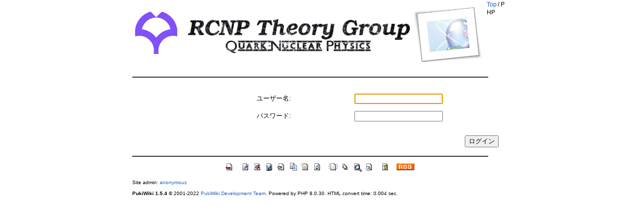

--- FILE ---
content_type: text/html; charset=EUC-JP
request_url: https://www.rcnp.osaka-u.ac.jp/Divisions/np2/index.html?plugin=loginform&page=PHP&url_after_login=index.html%3Fcmd%3Dedit%26page%3DPHP
body_size: 5606
content:
<!DOCTYPE html>
<html lang="ja">
<head>
 <meta http-equiv="Content-Type" content="text/html; charset=EUC-JP" />
 <meta name="viewport" content="width=device-width, initial-scale=1.0" />
 <meta name="robots" content="NOINDEX,NOFOLLOW" />
   <title>ログイン - RCNP理論グループ</title>

 <link rel="SHORTCUT ICON" href="" />
 <link rel="stylesheet" type="text/css" href="skin/pukiwiki.css" />
 <link rel="alternate" type="application/rss+xml" title="RSS" href="index.html?cmd=rss" /> <script type="text/javascript" src="skin/main.js" defer></script>
 <script type="text/javascript" src="skin/search2.js" defer></script>

</head>
<body>
<div id="pukiwiki-site-properties" style="display:none;">
<input type="hidden" class="site-props" value="{&quot;is_utf8&quot;:false,&quot;json_enabled&quot;:true,&quot;show_passage&quot;:true,&quot;base_uri_pathname&quot;:&quot;/Divisions/np2/index.html&quot;,&quot;base_uri_absolute&quot;:&quot;https://www.rcnp.osaka-u.ac.jp/Divisions/np2/index.html&quot;}" />
<input type="hidden" class="plugin-name" value="loginform" />
<input type="hidden" class="page-name" value="PHP" />
<input type="hidden" class="page-in-edit" value="false" />
<input type="hidden" class="ticketlink-def" value="[]" />



<input type="hidden" class="topicpath-links" value="[]" />
</div><div id="header">
  <a href="index.html"><img id="logo" src="image/RCNP_logo_new.png" width="700" height="130" alt="[PukiWiki]" title="[PukiWiki]" /></a>

    <span class="small">
   <span class="topicpath-top"><a href="index.html" title="RCNP Theory Group" class="link_page_passage" data-mtime="2023-10-04T13:44:18+09:00">Top</a><span class="topicpath-slash">/</span></span>PHP   </span>
 
</div>

<div id="navigator">
</div>

<hr class="full_hr" />
<div id="contents">
 <div id="body"><style>
  .loginformcontainer {
    text-align: center;
  }
  .loginform table {
    margin-top: 1em;
	margin-left: auto;
	margin-right: auto;
  }
  .loginform tbody td {
    padding: .5em;
  }
  .loginform .label {
    text-align: right;
  }
  .loginform .login-button-container {
    text-align: right;
  }
  .loginform .loginbutton {
    margin-top: 1em;
  }
  .loginform .errormessage {
    color: red;
  }
</style>
<div class="loginformcontainer">
<form name="loginform" class="loginform" action="index.html?plugin=loginform&amp;page=PHP&amp;url_after_login=index.html%3Fcmd%3Dedit%26page%3DPHP&amp;page_after_login=PHP" method="post">
<div><input type="hidden" name="encode_hint" value="ぷ" /></div>
<div>
<table style="border:0">
  <tbody>
  <tr>
    <td class="label"><label for="_plugin_loginform_username">ユーザー名:</label></td>
    <td><input type="text" name="username" value="" id="_plugin_loginform_username"></td>
  </tr>
  <tr>
  <td class="label"><label for="_plugin_loginform_password">パスワード:</label></td>
  <td><input type="password" name="password" id="_plugin_loginform_password"></td>
  </tr>
  <tr>
    <td></td>
    <td class="login-button-container"><input type="submit" value="ログイン" class="loginbutton"></td>
  </tr>
  </tbody>
</table>
</div>
<div>
</div>
</form>
</div>
<script><!--
window.addEventListener && window.addEventListener("DOMContentLoaded", function() {
  var f = window.document.forms.loginform;
  if (f && f.username && f.password) {
    if (f.username.value) {
     f.password.focus && f.password.focus();
	} else {
     f.username.focus && f.username.focus();
	}
  }
});
//-->
</script>
</div>
</div>



<hr class="full_hr" />
<!-- Toolbar -->
<div id="toolbar">
 <a href="index.html"><img src="image/top.png" width="20" height="20" alt="トップ" title="トップ" /></a>
 &nbsp;
 	<a href="index.html?cmd=edit&amp;page=PHP"><img src="image/edit.png" width="20" height="20" alt="編集" title="編集" /></a>	  <a href="index.html?cmd=diff&amp;page=PHP"><img src="image/diff.png" width="20" height="20" alt="差分" title="差分" /></a>	<a href="index.html?cmd=backup&amp;page=PHP"><img src="image/backup.png" width="20" height="20" alt="履歴" title="履歴" /></a>			<a href="index.html?plugin=attach&amp;pcmd=upload&amp;page=PHP"><img src="image/file.png" width="20" height="20" alt="添付" title="添付" /></a>		<a href="index.html?plugin=template&amp;refer=PHP"><img src="image/copy.png" width="20" height="20" alt="複製" title="複製" /></a>	<a href="index.html?plugin=rename&amp;refer=PHP"><img src="image/rename.png" width="20" height="20" alt="名前変更" title="名前変更" /></a> <a href="index.html?PHP"><img src="image/reload.png" width="20" height="20" alt="リロード" title="リロード" /></a> &nbsp;
	<a href="index.html?plugin=newpage&amp;refer=PHP"><img src="image/new.png" width="20" height="20" alt="新規" title="新規" /></a> <a href="index.html?cmd=list"><img src="image/list.png" width="20" height="20" alt="一覧" title="一覧" /></a> <a href="index.html?cmd=search"><img src="image/search.png" width="20" height="20" alt="検索" title="検索" /></a> <a href="index.html?RecentChanges"><img src="image/recentchanges.png" width="20" height="20" alt="最終更新" title="最終更新" /></a> &nbsp; <a href="index.html?Help"><img src="image/help.png" width="20" height="20" alt="ヘルプ" title="ヘルプ" /></a> &nbsp; <a href="index.html?cmd=rss&amp;ver=1.0"><img src="image/rss.png" width="36" height="14" alt="最終更新のRSS" title="最終更新のRSS" /></a></div>


<div id="footer">
Site admin: <a href="http://pukiwiki.example.com/">anonymous</a>
<p>
 <strong>PukiWiki 1.5.4</strong> &copy; 2001-2022 <a href="https://pukiwiki.osdn.jp/">PukiWiki Development Team</a>.
 Powered by PHP 8.0.30. HTML convert time: 0.004 sec.
</p>
</div>

</body>
</html>
